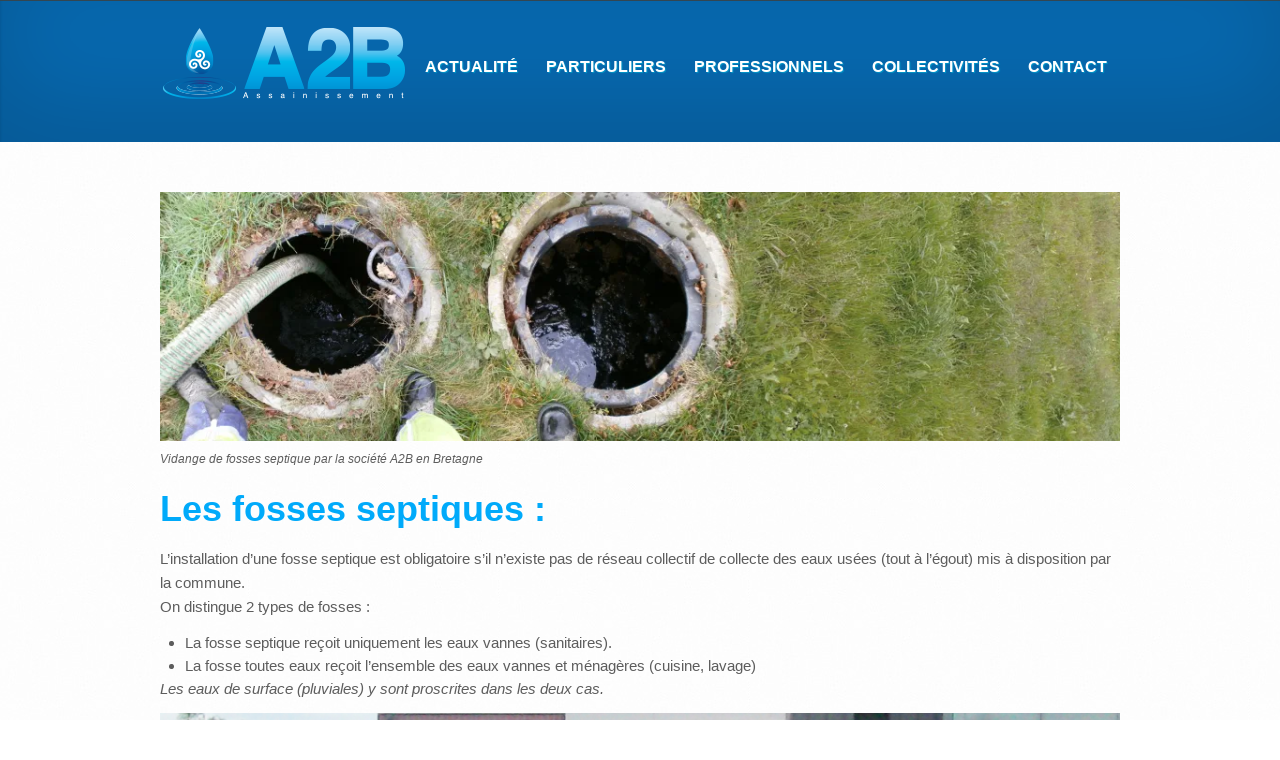

--- FILE ---
content_type: text/html; charset=UTF-8
request_url: https://www.a2b-assainissement.com/assainissement/vidange-fosse-septique/
body_size: 12487
content:
<!DOCTYPE html PUBLIC "-//W3C//DTD XHTML 1.0 Transitional//EN" "http://www.w3.org/TR/xhtml1/DTD/xhtml1-transitional.dtd">
<html lang="fr-FR" xmlns="http://www.w3.org/1999/xhtml">
<head profile="http://gmpg.org/xfn/11">
    
	<meta http-equiv="Content-Type" content="text/html; charset=UTF-8" />	
	<meta name="generator" content="WordPress 5.9.12" /> <!-- leave this for stats please -->
                <meta name="viewport" content="width=device-width, minimum-scale=1.0, maximum-scale=1.0" />
                
    <title>
        Vidange fosse septique | A2B Vidange de fosses septique, assainissement, inspection vidéo    </title>

	<link rel="alternate" type="application/rss+xml" title="RSS 2.0" href="https://www.a2b-assainissement.com/feed/" />
	<link rel="alternate" type="text/xml" title="RSS .92" href="https://www.a2b-assainissement.com/feed/rss/" />
	<link rel="alternate" type="application/atom+xml" title="Atom 0.3" href="https://www.a2b-assainissement.com/feed/atom/" />
	<link rel="pingback" href="https://www.a2b-assainissement.com/xmlrpc.php" />
        <link href='http://fonts.googleapis.com/css?family=Crete+Round' rel='stylesheet' type='text/css'>

        <!--[if IE 8]>
        <link href="https://www.a2b-assainissement.com/wp-content/themes/medicate/style/ie8-media.css" media="screen and (min-width: 250px;)" rel="stylesheet"/>
        <![endif]-->
<!--[if IE 9]>
<link rel="stylesheet" href="css/ie9.css" media="screen, projection" type="text/css" >
<![endif]-->


<!--[if lt IE 9]>
   <script>
      document.createElement('header');
      document.createElement('nav');
      document.createElement('section');
      document.createElement('article');
      document.createElement('aside');
      document.createElement('footer');
   </script>
<![endif]-->


                <link rel="shortcut icon" href="https://www.a2b-assainissement.com/wp-content/uploads/2013/08/favicon1.gif" />

        
    <script>
  (function(i,s,o,g,r,a,m){i['GoogleAnalyticsObject']=r;i[r]=i[r]||function(){
  (i[r].q=i[r].q||[]).push(arguments)},i[r].l=1*new Date();a=s.createElement(o),
  m=s.getElementsByTagName(o)[0];a.async=1;a.src=g;m.parentNode.insertBefore(a,m)
  })(window,document,'script','//www.google-analytics.com/analytics.js','ga');

  ga('create', 'UA-43521066-1', 'a2b-assainissement.com');
  ga('send', 'pageview');

</script>

<meta name='robots' content='max-image-preview:large' />
<!-- Jetpack Site Verification Tags -->
<meta name="google-site-verification" content="0vK7oXcZ8f5SPe7SUwnLSvkSqZ5JtIr4IZFfCw9mJeY" />
<link rel='dns-prefetch' href='//www.a2b-assainissement.com' />
<link rel='dns-prefetch' href='//maps.google.com' />
<link rel='dns-prefetch' href='//netdna.bootstrapcdn.com' />
<link rel='dns-prefetch' href='//s.w.org' />
<link rel="alternate" type="application/rss+xml" title="A2B Vidange de fosses septique, assainissement, inspection vidéo &raquo; Flux" href="https://www.a2b-assainissement.com/feed/" />
<link rel="alternate" type="application/rss+xml" title="A2B Vidange de fosses septique, assainissement, inspection vidéo &raquo; Flux des commentaires" href="https://www.a2b-assainissement.com/comments/feed/" />
<link rel="alternate" type="application/rss+xml" title="A2B Vidange de fosses septique, assainissement, inspection vidéo &raquo; Vidange fosse septique Flux des commentaires" href="https://www.a2b-assainissement.com/assainissement/vidange-fosse-septique/feed/" />
<script type="text/javascript">
window._wpemojiSettings = {"baseUrl":"https:\/\/s.w.org\/images\/core\/emoji\/13.1.0\/72x72\/","ext":".png","svgUrl":"https:\/\/s.w.org\/images\/core\/emoji\/13.1.0\/svg\/","svgExt":".svg","source":{"concatemoji":"https:\/\/www.a2b-assainissement.com\/wp-includes\/js\/wp-emoji-release.min.js?ver=5.9.12"}};
/*! This file is auto-generated */
!function(e,a,t){var n,r,o,i=a.createElement("canvas"),p=i.getContext&&i.getContext("2d");function s(e,t){var a=String.fromCharCode;p.clearRect(0,0,i.width,i.height),p.fillText(a.apply(this,e),0,0);e=i.toDataURL();return p.clearRect(0,0,i.width,i.height),p.fillText(a.apply(this,t),0,0),e===i.toDataURL()}function c(e){var t=a.createElement("script");t.src=e,t.defer=t.type="text/javascript",a.getElementsByTagName("head")[0].appendChild(t)}for(o=Array("flag","emoji"),t.supports={everything:!0,everythingExceptFlag:!0},r=0;r<o.length;r++)t.supports[o[r]]=function(e){if(!p||!p.fillText)return!1;switch(p.textBaseline="top",p.font="600 32px Arial",e){case"flag":return s([127987,65039,8205,9895,65039],[127987,65039,8203,9895,65039])?!1:!s([55356,56826,55356,56819],[55356,56826,8203,55356,56819])&&!s([55356,57332,56128,56423,56128,56418,56128,56421,56128,56430,56128,56423,56128,56447],[55356,57332,8203,56128,56423,8203,56128,56418,8203,56128,56421,8203,56128,56430,8203,56128,56423,8203,56128,56447]);case"emoji":return!s([10084,65039,8205,55357,56613],[10084,65039,8203,55357,56613])}return!1}(o[r]),t.supports.everything=t.supports.everything&&t.supports[o[r]],"flag"!==o[r]&&(t.supports.everythingExceptFlag=t.supports.everythingExceptFlag&&t.supports[o[r]]);t.supports.everythingExceptFlag=t.supports.everythingExceptFlag&&!t.supports.flag,t.DOMReady=!1,t.readyCallback=function(){t.DOMReady=!0},t.supports.everything||(n=function(){t.readyCallback()},a.addEventListener?(a.addEventListener("DOMContentLoaded",n,!1),e.addEventListener("load",n,!1)):(e.attachEvent("onload",n),a.attachEvent("onreadystatechange",function(){"complete"===a.readyState&&t.readyCallback()})),(n=t.source||{}).concatemoji?c(n.concatemoji):n.wpemoji&&n.twemoji&&(c(n.twemoji),c(n.wpemoji)))}(window,document,window._wpemojiSettings);
</script>
<style type="text/css">
img.wp-smiley,
img.emoji {
	display: inline !important;
	border: none !important;
	box-shadow: none !important;
	height: 1em !important;
	width: 1em !important;
	margin: 0 0.07em !important;
	vertical-align: -0.1em !important;
	background: none !important;
	padding: 0 !important;
}
</style>
	<link rel='stylesheet' id='tkss-style-css'  href='https://www.a2b-assainissement.com/wp-content/plugins/tk-social-share/css/style.css?ver=5.9.12' type='text/css' media='all' />
<link rel='stylesheet' id='tkss-cl-css-css'  href='https://www.a2b-assainissement.com/wp-content/plugins/tk-social-share/css/basic-icons.css?ver=5.9.12' type='text/css' media='all' />
<link rel='stylesheet' id='wp-block-library-css'  href='https://c0.wp.com/c/5.9.12/wp-includes/css/dist/block-library/style.min.css' type='text/css' media='all' />
<style id='wp-block-library-inline-css' type='text/css'>
.has-text-align-justify{text-align:justify;}
</style>
<style id='global-styles-inline-css' type='text/css'>
body{--wp--preset--color--black: #000000;--wp--preset--color--cyan-bluish-gray: #abb8c3;--wp--preset--color--white: #ffffff;--wp--preset--color--pale-pink: #f78da7;--wp--preset--color--vivid-red: #cf2e2e;--wp--preset--color--luminous-vivid-orange: #ff6900;--wp--preset--color--luminous-vivid-amber: #fcb900;--wp--preset--color--light-green-cyan: #7bdcb5;--wp--preset--color--vivid-green-cyan: #00d084;--wp--preset--color--pale-cyan-blue: #8ed1fc;--wp--preset--color--vivid-cyan-blue: #0693e3;--wp--preset--color--vivid-purple: #9b51e0;--wp--preset--gradient--vivid-cyan-blue-to-vivid-purple: linear-gradient(135deg,rgba(6,147,227,1) 0%,rgb(155,81,224) 100%);--wp--preset--gradient--light-green-cyan-to-vivid-green-cyan: linear-gradient(135deg,rgb(122,220,180) 0%,rgb(0,208,130) 100%);--wp--preset--gradient--luminous-vivid-amber-to-luminous-vivid-orange: linear-gradient(135deg,rgba(252,185,0,1) 0%,rgba(255,105,0,1) 100%);--wp--preset--gradient--luminous-vivid-orange-to-vivid-red: linear-gradient(135deg,rgba(255,105,0,1) 0%,rgb(207,46,46) 100%);--wp--preset--gradient--very-light-gray-to-cyan-bluish-gray: linear-gradient(135deg,rgb(238,238,238) 0%,rgb(169,184,195) 100%);--wp--preset--gradient--cool-to-warm-spectrum: linear-gradient(135deg,rgb(74,234,220) 0%,rgb(151,120,209) 20%,rgb(207,42,186) 40%,rgb(238,44,130) 60%,rgb(251,105,98) 80%,rgb(254,248,76) 100%);--wp--preset--gradient--blush-light-purple: linear-gradient(135deg,rgb(255,206,236) 0%,rgb(152,150,240) 100%);--wp--preset--gradient--blush-bordeaux: linear-gradient(135deg,rgb(254,205,165) 0%,rgb(254,45,45) 50%,rgb(107,0,62) 100%);--wp--preset--gradient--luminous-dusk: linear-gradient(135deg,rgb(255,203,112) 0%,rgb(199,81,192) 50%,rgb(65,88,208) 100%);--wp--preset--gradient--pale-ocean: linear-gradient(135deg,rgb(255,245,203) 0%,rgb(182,227,212) 50%,rgb(51,167,181) 100%);--wp--preset--gradient--electric-grass: linear-gradient(135deg,rgb(202,248,128) 0%,rgb(113,206,126) 100%);--wp--preset--gradient--midnight: linear-gradient(135deg,rgb(2,3,129) 0%,rgb(40,116,252) 100%);--wp--preset--duotone--dark-grayscale: url('#wp-duotone-dark-grayscale');--wp--preset--duotone--grayscale: url('#wp-duotone-grayscale');--wp--preset--duotone--purple-yellow: url('#wp-duotone-purple-yellow');--wp--preset--duotone--blue-red: url('#wp-duotone-blue-red');--wp--preset--duotone--midnight: url('#wp-duotone-midnight');--wp--preset--duotone--magenta-yellow: url('#wp-duotone-magenta-yellow');--wp--preset--duotone--purple-green: url('#wp-duotone-purple-green');--wp--preset--duotone--blue-orange: url('#wp-duotone-blue-orange');--wp--preset--font-size--small: 13px;--wp--preset--font-size--medium: 20px;--wp--preset--font-size--large: 36px;--wp--preset--font-size--x-large: 42px;}.has-black-color{color: var(--wp--preset--color--black) !important;}.has-cyan-bluish-gray-color{color: var(--wp--preset--color--cyan-bluish-gray) !important;}.has-white-color{color: var(--wp--preset--color--white) !important;}.has-pale-pink-color{color: var(--wp--preset--color--pale-pink) !important;}.has-vivid-red-color{color: var(--wp--preset--color--vivid-red) !important;}.has-luminous-vivid-orange-color{color: var(--wp--preset--color--luminous-vivid-orange) !important;}.has-luminous-vivid-amber-color{color: var(--wp--preset--color--luminous-vivid-amber) !important;}.has-light-green-cyan-color{color: var(--wp--preset--color--light-green-cyan) !important;}.has-vivid-green-cyan-color{color: var(--wp--preset--color--vivid-green-cyan) !important;}.has-pale-cyan-blue-color{color: var(--wp--preset--color--pale-cyan-blue) !important;}.has-vivid-cyan-blue-color{color: var(--wp--preset--color--vivid-cyan-blue) !important;}.has-vivid-purple-color{color: var(--wp--preset--color--vivid-purple) !important;}.has-black-background-color{background-color: var(--wp--preset--color--black) !important;}.has-cyan-bluish-gray-background-color{background-color: var(--wp--preset--color--cyan-bluish-gray) !important;}.has-white-background-color{background-color: var(--wp--preset--color--white) !important;}.has-pale-pink-background-color{background-color: var(--wp--preset--color--pale-pink) !important;}.has-vivid-red-background-color{background-color: var(--wp--preset--color--vivid-red) !important;}.has-luminous-vivid-orange-background-color{background-color: var(--wp--preset--color--luminous-vivid-orange) !important;}.has-luminous-vivid-amber-background-color{background-color: var(--wp--preset--color--luminous-vivid-amber) !important;}.has-light-green-cyan-background-color{background-color: var(--wp--preset--color--light-green-cyan) !important;}.has-vivid-green-cyan-background-color{background-color: var(--wp--preset--color--vivid-green-cyan) !important;}.has-pale-cyan-blue-background-color{background-color: var(--wp--preset--color--pale-cyan-blue) !important;}.has-vivid-cyan-blue-background-color{background-color: var(--wp--preset--color--vivid-cyan-blue) !important;}.has-vivid-purple-background-color{background-color: var(--wp--preset--color--vivid-purple) !important;}.has-black-border-color{border-color: var(--wp--preset--color--black) !important;}.has-cyan-bluish-gray-border-color{border-color: var(--wp--preset--color--cyan-bluish-gray) !important;}.has-white-border-color{border-color: var(--wp--preset--color--white) !important;}.has-pale-pink-border-color{border-color: var(--wp--preset--color--pale-pink) !important;}.has-vivid-red-border-color{border-color: var(--wp--preset--color--vivid-red) !important;}.has-luminous-vivid-orange-border-color{border-color: var(--wp--preset--color--luminous-vivid-orange) !important;}.has-luminous-vivid-amber-border-color{border-color: var(--wp--preset--color--luminous-vivid-amber) !important;}.has-light-green-cyan-border-color{border-color: var(--wp--preset--color--light-green-cyan) !important;}.has-vivid-green-cyan-border-color{border-color: var(--wp--preset--color--vivid-green-cyan) !important;}.has-pale-cyan-blue-border-color{border-color: var(--wp--preset--color--pale-cyan-blue) !important;}.has-vivid-cyan-blue-border-color{border-color: var(--wp--preset--color--vivid-cyan-blue) !important;}.has-vivid-purple-border-color{border-color: var(--wp--preset--color--vivid-purple) !important;}.has-vivid-cyan-blue-to-vivid-purple-gradient-background{background: var(--wp--preset--gradient--vivid-cyan-blue-to-vivid-purple) !important;}.has-light-green-cyan-to-vivid-green-cyan-gradient-background{background: var(--wp--preset--gradient--light-green-cyan-to-vivid-green-cyan) !important;}.has-luminous-vivid-amber-to-luminous-vivid-orange-gradient-background{background: var(--wp--preset--gradient--luminous-vivid-amber-to-luminous-vivid-orange) !important;}.has-luminous-vivid-orange-to-vivid-red-gradient-background{background: var(--wp--preset--gradient--luminous-vivid-orange-to-vivid-red) !important;}.has-very-light-gray-to-cyan-bluish-gray-gradient-background{background: var(--wp--preset--gradient--very-light-gray-to-cyan-bluish-gray) !important;}.has-cool-to-warm-spectrum-gradient-background{background: var(--wp--preset--gradient--cool-to-warm-spectrum) !important;}.has-blush-light-purple-gradient-background{background: var(--wp--preset--gradient--blush-light-purple) !important;}.has-blush-bordeaux-gradient-background{background: var(--wp--preset--gradient--blush-bordeaux) !important;}.has-luminous-dusk-gradient-background{background: var(--wp--preset--gradient--luminous-dusk) !important;}.has-pale-ocean-gradient-background{background: var(--wp--preset--gradient--pale-ocean) !important;}.has-electric-grass-gradient-background{background: var(--wp--preset--gradient--electric-grass) !important;}.has-midnight-gradient-background{background: var(--wp--preset--gradient--midnight) !important;}.has-small-font-size{font-size: var(--wp--preset--font-size--small) !important;}.has-medium-font-size{font-size: var(--wp--preset--font-size--medium) !important;}.has-large-font-size{font-size: var(--wp--preset--font-size--large) !important;}.has-x-large-font-size{font-size: var(--wp--preset--font-size--x-large) !important;}
</style>
<link rel='stylesheet' id='main_style-css'  href='https://www.a2b-assainissement.com/wp-content/themes/medicate_child/style.css?ver=5.9.12' type='text/css' media='all' />
<link rel='stylesheet' id='superfish-css'  href='https://www.a2b-assainissement.com/wp-content/themes/medicate/script/menu/superfish.css?ver=5.9.12' type='text/css' media='all' />
<link rel='stylesheet' id='pirobox-css'  href='https://www.a2b-assainissement.com/wp-content/themes/medicate/script//fancybox/source/jquery.fancybox.css?ver=5.9.12' type='text/css' media='all' />
<link rel='stylesheet' id='scrollbutton-css'  href='https://www.a2b-assainissement.com/wp-content/themes/medicate/script/scroll-button/scroll-button.css?ver=5.9.12' type='text/css' media='all' />
<link rel='stylesheet' id='fontawesome-css'  href='//netdna.bootstrapcdn.com/font-awesome/4.0.3/css/font-awesome.css?ver=5.9.12' type='text/css' media='all' />
<link rel='stylesheet' id='jetpack_css-css'  href='https://c0.wp.com/p/jetpack/8.7.4/css/jetpack.css' type='text/css' media='all' />
<script type='text/javascript' src='https://c0.wp.com/c/5.9.12/wp-includes/js/jquery/jquery.min.js' id='jquery-core-js'></script>
<script type='text/javascript' src='https://c0.wp.com/c/5.9.12/wp-includes/js/jquery/jquery-migrate.min.js' id='jquery-migrate-js'></script>
<script type='text/javascript' src='https://www.a2b-assainissement.com/wp-content/plugins/revslider/public/assets/js/rbtools.min.js?ver=6.6.20' async id='tp-tools-js'></script>
<script type='text/javascript' src='https://www.a2b-assainissement.com/wp-content/plugins/revslider/public/assets/js/rs6.min.js?ver=6.6.20' async id='revmin-js'></script>
<script type='text/javascript' src='//maps.google.com/maps/api/js?key=AIzaSyDPoAf-dMIoz93ToOz2T93lRSsLd5g2mPM&#038;ver=5.9.12' id='tk-google-maps-api-js'></script>
<script type='text/javascript' src='https://www.a2b-assainissement.com/wp-content/themes/medicate/script/menu/superfish.js?ver=5.9.12' id='superfish-js'></script>
<script type='text/javascript' id='my-commons-js-extra'>
/* <![CDATA[ */
var contact_variables = {"admin_url":"https:\/\/www.a2b-assainissement.com\/wp-admin\/admin-ajax.php","nonce":"9327133c3a","subject_error_message":"","name_error_message":"Please insert your name!","email_error_message":"Please insert your e-mail!","message_error_message":"Please insert your message!","all_fields_are_required":"All fields are required","mail_success_msg":"Message sent!","mail_error_msg":"Some error occured!","phone_error_msg":"Please insert your phone number!","date_error_msg":"Please insert your appointment date!","doctor_error_msg":"Please Choose the Doctor!","admin_bar_showing":""};
/* ]]> */
</script>
<script type='text/javascript' src='https://www.a2b-assainissement.com/wp-content/themes/medicate/script/common.js?ver=5.9.12' id='my-commons-js'></script>
<script type='text/javascript' src='https://www.a2b-assainissement.com/wp-content/themes/medicate/script/fancybox/source/jquery.fancybox.js?ver=5.9.12' id='fancybox-js'></script>
<script type='text/javascript' src='https://www.a2b-assainissement.com/wp-content/themes/medicate/script/easing/jquery.easing.1.3.js?ver=5.9.12' id='easing-js'></script>
<script type='text/javascript' src='https://www.a2b-assainissement.com/wp-content/themes/medicate/script/respond/respond.src.js?ver=5.9.12' id='respond-js'></script>
<script type='text/javascript' src='https://www.a2b-assainissement.com/wp-content/themes/medicate/script/scroll-button/scroll-button.js?ver=5.9.12' id='scrollbutton-js'></script>
<link rel="https://api.w.org/" href="https://www.a2b-assainissement.com/wp-json/" /><link rel="alternate" type="application/json" href="https://www.a2b-assainissement.com/wp-json/wp/v2/pages/63" /><link rel="EditURI" type="application/rsd+xml" title="RSD" href="https://www.a2b-assainissement.com/xmlrpc.php?rsd" />
<link rel="wlwmanifest" type="application/wlwmanifest+xml" href="https://www.a2b-assainissement.com/wp-includes/wlwmanifest.xml" /> 
<meta name="generator" content="WordPress 5.9.12" />
<link rel="canonical" href="https://www.a2b-assainissement.com/assainissement/vidange-fosse-septique/" />
<link rel='shortlink' href='https://wp.me/P5dhpI-11' />
<link rel="alternate" type="application/json+oembed" href="https://www.a2b-assainissement.com/wp-json/oembed/1.0/embed?url=https%3A%2F%2Fwww.a2b-assainissement.com%2Fassainissement%2Fvidange-fosse-septique%2F" />
<link rel="alternate" type="text/xml+oembed" href="https://www.a2b-assainissement.com/wp-json/oembed/1.0/embed?url=https%3A%2F%2Fwww.a2b-assainissement.com%2Fassainissement%2Fvidange-fosse-septique%2F&#038;format=xml" />

<link rel='dns-prefetch' href='//v0.wordpress.com'/>
<link rel='dns-prefetch' href='//i0.wp.com'/>
<link rel='dns-prefetch' href='//i1.wp.com'/>
<link rel='dns-prefetch' href='//i2.wp.com'/>
<link rel='dns-prefetch' href='//c0.wp.com'/>
<style type='text/css'>img#wpstats{display:none}</style><style type="text/css">.recentcomments a{display:inline !important;padding:0 !important;margin:0 !important;}</style>			<style type="text/css">
				/* If html does not have either class, do not show lazy loaded images. */
				html:not( .jetpack-lazy-images-js-enabled ):not( .js ) .jetpack-lazy-image {
					display: none;
				}
			</style>
			<script>
				document.documentElement.classList.add(
					'jetpack-lazy-images-js-enabled'
				);
			</script>
		<meta name="generator" content="Powered by Slider Revolution 6.6.20 - responsive, Mobile-Friendly Slider Plugin for WordPress with comfortable drag and drop interface." />

<!-- Jetpack Open Graph Tags -->
<meta property="og:type" content="article" />
<meta property="og:title" content="Vidange fosse septique" />
<meta property="og:url" content="https://www.a2b-assainissement.com/assainissement/vidange-fosse-septique/" />
<meta property="og:description" content="Vidange de fosses septique par la société A2B en Bretagne Les fosses septiques : L&rsquo;installation d&rsquo;une fosse septique est obligatoire s&rsquo;il n&rsquo;existe pas de réseau collectif de…" />
<meta property="article:published_time" content="2013-09-06T08:17:02+00:00" />
<meta property="article:modified_time" content="2020-07-21T13:22:53+00:00" />
<meta property="og:site_name" content="A2B Vidange de fosses septique, assainissement, inspection vidéo" />
<meta property="og:image" content="https://www.a2b-assainissement.com/wp-content/uploads/2020/07/Débouchage-immeuble-01-scaled.jpg" />
<meta property="og:image:width" content="2560" />
<meta property="og:image:height" content="1094" />
<meta property="og:image:alt" content="débouchage et nettoyage fosses septique immeubles" />
<meta property="og:locale" content="fr_FR" />
<meta name="twitter:text:title" content="Vidange fosse septique" />
<meta name="twitter:image" content="https://www.a2b-assainissement.com/wp-content/uploads/2013/09/Fosses.jpg?w=640" />
<meta name="twitter:image:alt" content="Vidange de fosse septique" />
<meta name="twitter:card" content="summary_large_image" />

<!-- End Jetpack Open Graph Tags -->

<style type="text/css">

    .gallery-hover-icon a:hover, .gallery-filter a:hover, .gallery-filter .active, .blog-player, .search-submit-button button, #back-top a:hover, .medical-service-title a:hover, .home-latest-news-image, .meat-our-team-title a:hover, .border-6, .border-header-down, .header, .home-call-action-buttom a {
        background-color:;
    }

    .bg-menu nav ul li .sub-menu a, .blog-single-title span a, .bg-menu nav ul li a:hover, .bg-menu nav ul .current-menu-item a {
        color:!important;
    }

    .bg-top-bar {
        background-color: ;
    }

    .service-title span a, .post-link-top a, .medical-service-content-one a, .home-latest-news-title a, .home-latest-news-title, .medical-service-title span, .meat-our-team-one-text a, .meat-our-team-title span, .shortcodes h6, .shortcodes h5, .shortcodes h4, .shortcodes h3, .shortcodes h2, .shortcodes h1, .home-call-action-title {
        color: ;
    }

    .footer-copyright {
        background-color: ;
    }

    .gallery-hover-icon a, .gallery-filter a, .jp-seek-bar div.jp-play-bar, .jp-volume-bar div.jp-volume-bar-value, .tk_sc_block_toggle .tk_icon-tk-plus, .tk_sc_block_toggle .tk_icon-tk-minus, #back-top a, .soc-icons .fa:hover, .meat-our-team-title a, .medical-service-title a {
        background-color: ;
    }

    .page-404 a:hover, .service-single-title a:hover, .gallery-back a:hover, .teams-single-follow-content .fa:hover, .teams-single-mail-content a:hover, .footer_box tfoot a:hover, .footer_box tbody a, .footer_box li a:hover, .sidebar_widget_holder #recentcomments a:hover, .sidebar_widget_holder tfoot a:hover, .sidebar_widget_holder tbody a, .sidebar_widget_holder ul li a:hover, .comment-start-title a:hover, .service-text a:hover, .service-title span a:hover, .gallery-hover-title span:hover, .post-quote span, .post-link-top a:hover, .blog-read-more a:hover, .shortcodes a, .ui-datepicker a:hover, .select-drop li:hover, .meat-our-team-one-text a:hover, .medical-service-content-one a:hover, .home-latest-news-title a:hover, .home-latest-news-category ul li a:hover {
        color:;
    }

    .sidebar_widget_holder .box-twitter-center a:hover, #sidebar .sidebar_widget_holder .sub-menu li a:hover, .footer_box .footer_box_holder .sub-menu li a:hover, .bg-menu nav ul li .sub-menu a:hover {
        color:!important;
    }
</style><script>function setREVStartSize(e){
			//window.requestAnimationFrame(function() {
				window.RSIW = window.RSIW===undefined ? window.innerWidth : window.RSIW;
				window.RSIH = window.RSIH===undefined ? window.innerHeight : window.RSIH;
				try {
					var pw = document.getElementById(e.c).parentNode.offsetWidth,
						newh;
					pw = pw===0 || isNaN(pw) || (e.l=="fullwidth" || e.layout=="fullwidth") ? window.RSIW : pw;
					e.tabw = e.tabw===undefined ? 0 : parseInt(e.tabw);
					e.thumbw = e.thumbw===undefined ? 0 : parseInt(e.thumbw);
					e.tabh = e.tabh===undefined ? 0 : parseInt(e.tabh);
					e.thumbh = e.thumbh===undefined ? 0 : parseInt(e.thumbh);
					e.tabhide = e.tabhide===undefined ? 0 : parseInt(e.tabhide);
					e.thumbhide = e.thumbhide===undefined ? 0 : parseInt(e.thumbhide);
					e.mh = e.mh===undefined || e.mh=="" || e.mh==="auto" ? 0 : parseInt(e.mh,0);
					if(e.layout==="fullscreen" || e.l==="fullscreen")
						newh = Math.max(e.mh,window.RSIH);
					else{
						e.gw = Array.isArray(e.gw) ? e.gw : [e.gw];
						for (var i in e.rl) if (e.gw[i]===undefined || e.gw[i]===0) e.gw[i] = e.gw[i-1];
						e.gh = e.el===undefined || e.el==="" || (Array.isArray(e.el) && e.el.length==0)? e.gh : e.el;
						e.gh = Array.isArray(e.gh) ? e.gh : [e.gh];
						for (var i in e.rl) if (e.gh[i]===undefined || e.gh[i]===0) e.gh[i] = e.gh[i-1];
											
						var nl = new Array(e.rl.length),
							ix = 0,
							sl;
						e.tabw = e.tabhide>=pw ? 0 : e.tabw;
						e.thumbw = e.thumbhide>=pw ? 0 : e.thumbw;
						e.tabh = e.tabhide>=pw ? 0 : e.tabh;
						e.thumbh = e.thumbhide>=pw ? 0 : e.thumbh;
						for (var i in e.rl) nl[i] = e.rl[i]<window.RSIW ? 0 : e.rl[i];
						sl = nl[0];
						for (var i in nl) if (sl>nl[i] && nl[i]>0) { sl = nl[i]; ix=i;}
						var m = pw>(e.gw[ix]+e.tabw+e.thumbw) ? 1 : (pw-(e.tabw+e.thumbw)) / (e.gw[ix]);
						newh =  (e.gh[ix] * m) + (e.tabh + e.thumbh);
					}
					var el = document.getElementById(e.c);
					if (el!==null && el) el.style.height = newh+"px";
					el = document.getElementById(e.c+"_wrapper");
					if (el!==null && el) {
						el.style.height = newh+"px";
						el.style.display = "block";
					}
				} catch(e){
					console.log("Failure at Presize of Slider:" + e)
				}
			//});
		  };</script>
			<style type="text/css" id="wp-custom-css">
				.wp-block-image figcaption {
    margin-top: .5em;
    margin-bottom:1em;
			font-size:12px;
	font-style:italic;
}			</style>
		</head>

<body class="page-template page-template-_full_width page-template-_full_width-php page page-id-63 page-child parent-pageid-2">
<div id="fb-root"></div>
<script>(function(d, s, id) {
  var js, fjs = d.getElementsByTagName(s)[0];
  if (d.getElementById(id)) return;
  js = d.createElement(s); js.id = id;
  js.src = "//connect.facebook.net/en_US/all.js#xfbml=1&appId=113020565471594";
  fjs.parentNode.insertBefore(js, fjs);
}(document, 'script', 'facebook-jssdk'));</script>


<div id="container">


    <!-- HEADER -->
    <div class="header left">
        <div class="wrapper">


            <!--LOGO-->
            <div class="logo left">
                                 <a href="https://www.a2b-assainissement.com"><img src="https://www.a2b-assainissement.com/wp-content/uploads/2013/10/logoA2B.png" alt='A2B Vidange de fosses septique, assainissement, inspection vidéo' title="A2B Vidange de fosses septique, assainissement, inspection vidéo"/></a>
            </div><!--/logo-->


            <!--MENU-->
            <div class="bg-menu right">
                <div class="button-menu left"><a href="#"></a></div><!--/button-menu-->
                <nav class="active-nav">
                    <div class="menu-particuliers-professionnels-collectivites-container"><ul id="menu-particuliers-professionnels-collectivites" class="sf-menu"><li id="menu-item-1025" class="menu-item menu-item-type-post_type menu-item-object-page menu-item-1025"><a href="https://www.a2b-assainissement.com/actualite/">Actualité</a></li>
<li id="menu-item-616" class="menu-item menu-item-type-post_type menu-item-object-page current-menu-ancestor current-menu-parent current_page_parent current_page_ancestor menu-item-has-children menu-item-616"><a href="https://www.a2b-assainissement.com/particuliers/">Particuliers</a>
<ul class="sub-menu">
	<li id="menu-item-626" class="menu-item menu-item-type-post_type menu-item-object-page current-menu-item page_item page-item-63 current_page_item menu-item-626"><a href="https://www.a2b-assainissement.com/assainissement/vidange-fosse-septique/" aria-current="page">Vidange fosse septique</a></li>
	<li id="menu-item-627" class="menu-item menu-item-type-post_type menu-item-object-page menu-item-627"><a href="https://www.a2b-assainissement.com/assainissement/debouchage/">Débouchage</a></li>
	<li id="menu-item-628" class="menu-item menu-item-type-post_type menu-item-object-page menu-item-628"><a href="https://www.a2b-assainissement.com/assainissement/curage/">Curage</a></li>
	<li id="menu-item-630" class="menu-item menu-item-type-post_type menu-item-object-page menu-item-630"><a href="https://www.a2b-assainissement.com/assainissement/entretien-de-reseaux/">Entretien de réseaux</a></li>
	<li id="menu-item-629" class="menu-item menu-item-type-post_type menu-item-object-page menu-item-629"><a href="https://www.a2b-assainissement.com/diagnostic-reseau/">Diagnostic réseau</a></li>
	<li id="menu-item-625" class="menu-item menu-item-type-post_type menu-item-object-page menu-item-625"><a href="https://www.a2b-assainissement.com/pompage-et-degazage-de-cuves-a-fioul/">Pompage et dégazage de cuves à fioul</a></li>
	<li id="menu-item-633" class="menu-item menu-item-type-post_type menu-item-object-page menu-item-633"><a href="https://www.a2b-assainissement.com/travaux-de-terrassement-remise-aux-normes/">Travaux de terrassement / remise aux normes</a></li>
	<li id="menu-item-636" class="menu-item menu-item-type-post_type menu-item-object-page menu-item-636"><a href="https://www.a2b-assainissement.com/assainissement/filtres-plantes/">Filtres plantés</a></li>
</ul>
</li>
<li id="menu-item-615" class="menu-item menu-item-type-post_type menu-item-object-page current-menu-ancestor current-menu-parent current_page_parent current_page_ancestor menu-item-has-children menu-item-615"><a href="https://www.a2b-assainissement.com/professionnels/">Professionnels</a>
<ul class="sub-menu">
	<li id="menu-item-637" class="menu-item menu-item-type-post_type menu-item-object-page menu-item-637"><a href="https://www.a2b-assainissement.com/assainissement/curage/">Curage</a></li>
	<li id="menu-item-640" class="menu-item menu-item-type-post_type menu-item-object-page menu-item-640"><a href="https://www.a2b-assainissement.com/assainissement/hydrocurage/">Hydrocurage</a></li>
	<li id="menu-item-638" class="menu-item menu-item-type-post_type menu-item-object-page menu-item-638"><a href="https://www.a2b-assainissement.com/diagnostic-reseau/">Diagnostic réseau</a></li>
	<li id="menu-item-639" class="menu-item menu-item-type-post_type menu-item-object-page current-menu-item page_item page-item-63 current_page_item menu-item-639"><a href="https://www.a2b-assainissement.com/assainissement/vidange-fosse-septique/" aria-current="page">Vidange fosse septique</a></li>
	<li id="menu-item-664" class="menu-item menu-item-type-post_type menu-item-object-page menu-item-664"><a href="https://www.a2b-assainissement.com/pompage-de-produits-hydrocarbures/">Pompage de produits hydrocarburés</a></li>
	<li id="menu-item-641" class="menu-item menu-item-type-post_type menu-item-object-page menu-item-641"><a href="https://www.a2b-assainissement.com/assainissement/debouchage/">Débouchage</a></li>
	<li id="menu-item-1023" class="menu-item menu-item-type-post_type menu-item-object-page menu-item-1023"><a href="https://www.a2b-assainissement.com/professionnels/intervention-en-milieux-confines-ari/">Intervention en milieux confinés – ARI</a></li>
	<li id="menu-item-644" class="menu-item menu-item-type-post_type menu-item-object-page menu-item-644"><a href="https://www.a2b-assainissement.com/travaux-petroliers/">Travaux pétroliers</a></li>
	<li id="menu-item-652" class="menu-item menu-item-type-post_type menu-item-object-page menu-item-652"><a href="https://www.a2b-assainissement.com/separation-hydrocarbure/">Séparation des hydrocarbures</a></li>
	<li id="menu-item-663" class="menu-item menu-item-type-post_type menu-item-object-page menu-item-663"><a href="https://www.a2b-assainissement.com/vidange-bac-a-graisse/">Vidange bac à graisse</a></li>
	<li id="menu-item-662" class="menu-item menu-item-type-post_type menu-item-object-page menu-item-662"><a href="https://www.a2b-assainissement.com/entretien-centre-de-methanisation/">Entretien centre de méthanisation</a></li>
</ul>
</li>
<li id="menu-item-614" class="menu-item menu-item-type-post_type menu-item-object-page menu-item-has-children menu-item-614"><a href="https://www.a2b-assainissement.com/collectivites/">Collectivités</a>
<ul class="sub-menu">
	<li id="menu-item-665" class="menu-item menu-item-type-post_type menu-item-object-page menu-item-665"><a href="https://www.a2b-assainissement.com/assainissement/curage/">Curage</a></li>
	<li id="menu-item-666" class="menu-item menu-item-type-post_type menu-item-object-page menu-item-666"><a href="https://www.a2b-assainissement.com/assainissement/hydrocurage/">Hydrocurage</a></li>
	<li id="menu-item-667" class="menu-item menu-item-type-post_type menu-item-object-page menu-item-667"><a href="https://www.a2b-assainissement.com/assainissement/debouchage/">Débouchage</a></li>
	<li id="menu-item-668" class="menu-item menu-item-type-post_type menu-item-object-page menu-item-668"><a href="https://www.a2b-assainissement.com/diagnostic-reseau/">Diagnostic réseau</a></li>
	<li id="menu-item-669" class="menu-item menu-item-type-post_type menu-item-object-page menu-item-669"><a href="https://www.a2b-assainissement.com/vidange-bac-a-graisse/">Vidange bac à graisse</a></li>
	<li id="menu-item-672" class="menu-item menu-item-type-post_type menu-item-object-page menu-item-672"><a href="https://www.a2b-assainissement.com/entretien-de-postes-de-relevage/">Entretien de postes de relevage</a></li>
	<li id="menu-item-675" class="menu-item menu-item-type-post_type menu-item-object-page menu-item-675"><a href="https://www.a2b-assainissement.com/contrat-annuel-dentretien-et-de-maintenance/">Contrat annuel d&rsquo;entretien et de maintenance</a></li>
</ul>
</li>
<li id="menu-item-691" class="menu-item menu-item-type-post_type menu-item-object-page menu-item-has-children menu-item-691"><a href="https://www.a2b-assainissement.com/contact/">Contact</a>
<ul class="sub-menu">
	<li id="menu-item-692" class="menu-item menu-item-type-post_type menu-item-object-page menu-item-692"><a href="https://www.a2b-assainissement.com/contact/assainissement-22/">Assainissement 22</a></li>
	<li id="menu-item-693" class="menu-item menu-item-type-post_type menu-item-object-page menu-item-693"><a href="https://www.a2b-assainissement.com/contact/zone-d-intervention/">Zone d&rsquo;intervention</a></li>
</ul>
</li>
</ul></div>                        </ul>
                </nav>
            </div><!--/bg-menu-->


        </div><!--/wrapper-->
    </div><!--/header-->

    <div class="border-header-down theposition left"></div><!--/border-header-down-->
    <!-- CONTENT -->
    <div class="content left">
        <div class="wrapper">

            <div class="shortcodes left">
                
<figure class="wp-block-image size-large"><img src="https://i0.wp.com/www.a2b-assainissement.com/wp-content/uploads/2013/09/Fosses.jpg?resize=1024%2C266&#038;ssl=1" alt="Vidange de fosse septique" class="wp-image-101 jetpack-lazy-image" data-recalc-dims="1" data-lazy-srcset="https://i0.wp.com/www.a2b-assainissement.com/wp-content/uploads/2013/09/Fosses.jpg?resize=1024%2C266&amp;ssl=1 1024w, https://i0.wp.com/www.a2b-assainissement.com/wp-content/uploads/2013/09/Fosses.jpg?resize=300%2C78&amp;ssl=1 300w, https://i0.wp.com/www.a2b-assainissement.com/wp-content/uploads/2013/09/Fosses.jpg?w=1920&amp;ssl=1 1920w" data-lazy-sizes="(max-width: 1000px) 100vw, 1000px" data-lazy-src="https://i0.wp.com/www.a2b-assainissement.com/wp-content/uploads/2013/09/Fosses.jpg?resize=1024%2C266&amp;is-pending-load=1#038;ssl=1" srcset="[data-uri]"><noscript><img src="https://i0.wp.com/www.a2b-assainissement.com/wp-content/uploads/2013/09/Fosses.jpg?resize=1024%2C266&#038;ssl=1" alt="Vidange de fosse septique" class="wp-image-101" srcset="https://i0.wp.com/www.a2b-assainissement.com/wp-content/uploads/2013/09/Fosses.jpg?resize=1024%2C266&amp;ssl=1 1024w, https://i0.wp.com/www.a2b-assainissement.com/wp-content/uploads/2013/09/Fosses.jpg?resize=300%2C78&amp;ssl=1 300w, https://i0.wp.com/www.a2b-assainissement.com/wp-content/uploads/2013/09/Fosses.jpg?w=1920&amp;ssl=1 1920w" sizes="(max-width: 1000px) 100vw, 1000px" data-recalc-dims="1" /></noscript><figcaption>Vidange de fosses septique par la société A2B en Bretagne</figcaption></figure>



<h2><strong>Les fosses septiques :</strong></h2>



<div class="wp-container-1 wp-block-group"><div class="wp-block-group__inner-container">
<p>L&rsquo;installation d&rsquo;une fosse septique est obligatoire s&rsquo;il n&rsquo;existe pas de réseau collectif de collecte des eaux usées (tout à l&rsquo;égout) mis à disposition par la commune.<br>On distingue 2 types de fosses :<br></p>



<ul><li>La fosse septique reçoit uniquement les eaux vannes (sanitaires).</li><li>La fosse toutes eaux reçoit l&rsquo;ensemble des eaux vannes et ménagères (cuisine, lavage)</li></ul>



<p><em>Les eaux de surface (pluviales) y sont proscrites dans les deux cas.</em></p>



<figure class="wp-block-image size-large"><img loading="lazy" src="https://i1.wp.com/www.a2b-assainissement.com/wp-content/uploads/2020/07/Débouchage-immeuble-01.jpg?resize=1024%2C438&#038;ssl=1" alt="débouchage et nettoyage fosses septique immeubles" class="wp-image-861 jetpack-lazy-image" data-recalc-dims="1" data-lazy-srcset="https://i2.wp.com/www.a2b-assainissement.com/wp-content/uploads/2020/07/Débouchage-immeuble-01-scaled.jpg?resize=1024%2C438&amp;ssl=1 1024w, https://i2.wp.com/www.a2b-assainissement.com/wp-content/uploads/2020/07/Débouchage-immeuble-01-scaled.jpg?resize=300%2C128&amp;ssl=1 300w, https://i2.wp.com/www.a2b-assainissement.com/wp-content/uploads/2020/07/Débouchage-immeuble-01-scaled.jpg?resize=768%2C328&amp;ssl=1 768w, https://i2.wp.com/www.a2b-assainissement.com/wp-content/uploads/2020/07/Débouchage-immeuble-01-scaled.jpg?resize=1536%2C656&amp;ssl=1 1536w, https://i2.wp.com/www.a2b-assainissement.com/wp-content/uploads/2020/07/Débouchage-immeuble-01-scaled.jpg?resize=2048%2C875&amp;ssl=1 2048w" data-lazy-sizes="(max-width: 1000px) 100vw, 1000px" data-lazy-src="https://i1.wp.com/www.a2b-assainissement.com/wp-content/uploads/2020/07/Débouchage-immeuble-01.jpg?resize=1024%2C438&amp;is-pending-load=1#038;ssl=1" srcset="[data-uri]"><noscript><img loading="lazy" src="https://i1.wp.com/www.a2b-assainissement.com/wp-content/uploads/2020/07/Débouchage-immeuble-01.jpg?resize=1024%2C438&#038;ssl=1" alt="débouchage et nettoyage fosses septique immeubles" class="wp-image-861" srcset="https://i2.wp.com/www.a2b-assainissement.com/wp-content/uploads/2020/07/Débouchage-immeuble-01-scaled.jpg?resize=1024%2C438&amp;ssl=1 1024w, https://i2.wp.com/www.a2b-assainissement.com/wp-content/uploads/2020/07/Débouchage-immeuble-01-scaled.jpg?resize=300%2C128&amp;ssl=1 300w, https://i2.wp.com/www.a2b-assainissement.com/wp-content/uploads/2020/07/Débouchage-immeuble-01-scaled.jpg?resize=768%2C328&amp;ssl=1 768w, https://i2.wp.com/www.a2b-assainissement.com/wp-content/uploads/2020/07/Débouchage-immeuble-01-scaled.jpg?resize=1536%2C656&amp;ssl=1 1536w, https://i2.wp.com/www.a2b-assainissement.com/wp-content/uploads/2020/07/Débouchage-immeuble-01-scaled.jpg?resize=2048%2C875&amp;ssl=1 2048w" sizes="(max-width: 1000px) 100vw, 1000px" data-recalc-dims="1" /></noscript><figcaption>Intervention des équipes d&rsquo;A2b pour le débouchage d&rsquo;une fosse septique collective.</figcaption></figure>
</div></div>



<h1><strong>Vidange et entretien :</strong></h1>



<p>La vidange de fosse septique est obligatoire et nécessaire pour éviter tout engorgement des tuyaux (d&rsquo;entrée et sortie de fosse) et des drains (épandage / élément épurateur).</p>



<p>Les vidanges doivent se faire par un professionnel :</p>



<ul><li>pour les fosses septiques : tous les 4 ans</li><li>pour les fosses toutes eaux : tous les 2 à 3 ans</li></ul>



<p>Il ne faut surtout pas effectuer une vidange totale des boues. En effet, garder (ou réinjecter) une partie des boues contenant les bactéries nécessaires à la digestion est indiqué dans le premier compartiment (environ 20 %). Le second compartiment peut être vidangé intégralement. La remise en service de la fosse, après la vidange, nécessite le remplissage de celle-ci par de l&rsquo;eau.</p>



<p>Il faudrait effectuer des contrôles périodiques en vérifiant l&rsquo;épaisseur des dépôts au fond de la fosse. Si ce dépôt occupe environ deux tiers de la profondeur totale entre le niveau du liquide et le fond, il faut penser à la vidange. L&rsquo;ennui avec les fosses septiques, est qu&rsquo;elles peuvent continuer à fonctionner lorsqu&rsquo;elles sont presque pleines. Le liquide se fraie alors un passage à travers le dépôt au lieu de séjourner dans la fosse.</p>



<p>Il est important de connaître l&#8217;emplacement des couvercles de votre fosse septique (couvercle apparent de préférence). Si vous ignorez l&#8217;emplacement de votre installation, elle peut être mise au jour grâce à la recherche par radiodétection (voir onglet sur la radiodétection).</p>



<p>Si des produits chimiques, surplus de savons ou détergents utilisés à votre domicile se retrouvent dans la fosse septique, l&rsquo;action bactérienne sera considérablement ralentie, voire anéantie. A ce moment-là, il faudra faire appel à la société A2B assainissement pour vidanger les deux compartiments, et la réensemencer .</p>



<p>Vous êtes : un particulier, une entreprise, ou une collectivité, votre réseau est bouché, les équipes d&rsquo;A2B Assainissement sont prêtes pour intervenir dans les plus brefs délais.<a href="http://www.a2b-assainissement.com/contact/">Cliquez-ici pour nous contacter.</a></p>



<p><a href="http://www.a2b-assainissement.com/contact/zone-dintervention/">Notre zone d&rsquo;intervention</a> comprend les 22 Cotes d&rsquo;Armor, 35 l&rsquo;Ille-et-Vilaine, 56 et le Morbihan.</p>

            </div><!-- /shortcodes-right -->

        </div><!--/wrapper-content-->
    </div><!--/content-->



    <div class="footer-copyright left">
        <div class="wrapper">
            <div class="footer-logo left">
                <a href="https://www.a2b-assainissement.com">
                    <img src="https://www.a2b-assainissement.com/wp-content/uploads/2013/08/footer-logo-A2B1.png" alt='A2B Vidange de fosses septique, assainissement, inspection vidéo' title="A2B Vidange de fosses septique, assainissement, inspection vidéo"/>
                </a>
            </div><!--/footer-logo-->
            <div class="footer-copyright-text left">Droits de reproduction et de diffusion réservés - A2B Assainissement © 2020</div><!--/footer-copyright-text-->
            <div class="scroll-top"><p id="back-top"><a href="#top">To the Top<span></span></a></p></div><!--/scroll-top-->
        </div><!--/wrapper-->
    </div><!--/footer-copyright-->

</div><!--/container-->


		<script>
			window.RS_MODULES = window.RS_MODULES || {};
			window.RS_MODULES.modules = window.RS_MODULES.modules || {};
			window.RS_MODULES.waiting = window.RS_MODULES.waiting || [];
			window.RS_MODULES.defered = false;
			window.RS_MODULES.moduleWaiting = window.RS_MODULES.moduleWaiting || {};
			window.RS_MODULES.type = 'compiled';
		</script>
		<style>.wp-container-1 .alignleft { float: left; margin-right: 2em; }.wp-container-1 .alignright { float: right; margin-left: 2em; }</style>
<link rel='stylesheet' id='rs-plugin-settings-css'  href='https://www.a2b-assainissement.com/wp-content/plugins/revslider/public/assets/css/rs6.css?ver=6.6.20' type='text/css' media='all' />
<style id='rs-plugin-settings-inline-css' type='text/css'>
#rs-demo-id {}
</style>
<script type='text/javascript' src='https://c0.wp.com/p/jetpack/8.7.4/_inc/build/photon/photon.min.js' id='jetpack-photon-js'></script>
<script type='text/javascript' id='tk-contact-form-js-extra'>
/* <![CDATA[ */
var js_contact_vars = {"admin_url":"https:\/\/www.a2b-assainissement.com\/wp-admin\/admin-ajax.php","nonce":"9327133c3a","message_info":"Message Sent!","message_sending":"Sending..."};
/* ]]> */
</script>
<script type='text/javascript' src='https://www.a2b-assainissement.com/wp-content/plugins/tk-contact-form/js/script.js?ver=5.9.12' id='tk-contact-form-js'></script>
<script type='text/javascript' src='https://c0.wp.com/c/5.9.12/wp-includes/js/jquery/ui/core.min.js' id='jquery-ui-core-js'></script>
<script type='text/javascript' src='https://c0.wp.com/c/5.9.12/wp-includes/js/jquery/ui/datepicker.min.js' id='jquery-ui-datepicker-js'></script>
<script type='text/javascript' id='jquery-ui-datepicker-js-after'>
jQuery(function(jQuery){jQuery.datepicker.setDefaults({"closeText":"Fermer","currentText":"Aujourd\u2019hui","monthNames":["janvier","f\u00e9vrier","mars","avril","mai","juin","juillet","ao\u00fbt","septembre","octobre","novembre","d\u00e9cembre"],"monthNamesShort":["Jan","F\u00e9v","Mar","Avr","Mai","Juin","Juil","Ao\u00fbt","Sep","Oct","Nov","D\u00e9c"],"nextText":"Suivant","prevText":"Pr\u00e9c\u00e9dent","dayNames":["dimanche","lundi","mardi","mercredi","jeudi","vendredi","samedi"],"dayNamesShort":["dim","lun","mar","mer","jeu","ven","sam"],"dayNamesMin":["D","L","M","M","J","V","S"],"dateFormat":"d MM yy","firstDay":1,"isRTL":false});});
</script>
<script type='text/javascript' src='https://c0.wp.com/c/5.9.12/wp-includes/js/comment-reply.min.js' id='comment-reply-js'></script>
<script type='text/javascript' src='https://c0.wp.com/p/jetpack/8.7.4/_inc/build/lazy-images/js/lazy-images.min.js' id='jetpack-lazy-images-js'></script>
<script type='text/javascript' src='https://stats.wp.com/e-202605.js' async='async' defer='defer'></script>
<script type='text/javascript'>
	_stq = window._stq || [];
	_stq.push([ 'view', {v:'ext',j:'1:8.7.4',blog:'77046886',post:'63',tz:'1',srv:'www.a2b-assainissement.com'} ]);
	_stq.push([ 'clickTrackerInit', '77046886', '63' ]);
</script>

</body>
</html>

--- FILE ---
content_type: text/css
request_url: https://www.a2b-assainissement.com/wp-content/themes/medicate_child/style.css?ver=5.9.12
body_size: 36275
content:
/*
Theme Name: Medicate Child
Description: Thème enfant pour Medicate pour A2B
Author: Grrr | Agence créative
Template: medicate
*/

@import url("../medicate/style.css");
/*-- Call To Action --*/
.home-call-action {
    width: 92%;
    background: #fff;
    padding: 30px 40px;
    border: 1px solid #c7dce4;
    -webkit-border-radius: 2px;
    -moz-border-radius: 2px;
    -o-border-radius: 2px;
    -ms-border-radius: 2px;
    -khtml-border-radius: 2px;
    border-radius: 2px;
    -moz-box-shadow: 0 0 3px 0px rgba(0, 0, 0, 0.18);
    -webkit-box-shadow: 0 0 3px 0px rgba(0, 0, 0, 0.18);
    box-shadow: 0 0 3px 0px rgba(0, 0, 0, 0.18);
    position: relative;
    z-index: 300;
    margin: 50px 0 60px;
    display: table;
}

.home-call-action-text {
    width: 550px;
    padding: 17px 0;
    display: table-cell;
    vertical-align: middle;
}

.home-call-action-buttom {
    display: table-cell;
    vertical-align: middle;
    float: none;
}

.fullwidth {
    width: 100%;
}

.home-call-action-title {
    float: left;
    width: 100%;
    display: inline-block;
    color: #434343;
    font-size: 28px;
    font-family:"Helvetica Neue", Helvetica, Arial, sans-serif;
    line-height: 34px;
}

.home-call-action-title span {
    width: auto;
    color: #e85c2c;
    font-family:"HelveticaNeue-Light", "Helvetica Neue Light", "Helvetica Neue", Helvetica, Arial, sans-serif;
    font-weight: normal;
}

.home-call-action-buttom a  {
    float: right;
    width: auto;
}

.call-action-left {
    width: 3px;
    height: 50px;
    background:url("style/img/call-action-left.png") no-repeat right top;
    transition: background-image 230ms linear
}

.call-action-center {
    height: 33px;
    background:url("style/img/call-action-center.png") repeat-x left top;
    color: #ffffff;
    font-size: 14px;
    font-family:"Helvetica Neue", Helvetica, Arial, sans-serif;
    font-weight: bold;
    text-align: center;
    text-transform: uppercase;
    padding: 17px 35px 0;
    transition: background-image 230ms linear;
}

.call-action-right {
    width: 3px;
    height: 50px;
    background:url("style/img/call-action-right.png") no-repeat left top;
    transition: background-image 230ms linear;
}

.home-call-action-buttom a:hover div { background-position: bottom; }

.home-call-action-buttom a {
    color: #fff;
    font-size: 14px;
    font-family: "Helvetica Neue",Helvetica,Arial,sans-serif;
    font-weight: bold;
    padding: 17px 40px;
    margin: 10px 0;
    background: #E85C2C;
    -webkit-border-radius: 2px;
    -moz-border-radius: 2px;
    -o-border-radius: 2px;
    -ms-border-radius: 2px;
    -khtml-border-radius: 2px;
    border-radius: 2px;
}

.home-call-action-buttom a:hover {
    -webkit-box-shadow: inset 0px 82px 300px 0px rgba(0,0,0,0.15);
    -moz-box-shadow: inset 0px 82px 300px 0px rgba(0,0,0,0.15);
    box-shadow: inset 0px 82px 300px 0px rgba(0,0,0,0.15);
}


.shortcodes p{
    width: auto;
    display:inline-block;
}

/*-- border down --*/
.border-header-down {
    width: 100%;
    border-bottom: 0px solid #364e5c;
    border-top: 0px solid #45565f;
}

/* Fix du header, menu compris ///////////
*/
.header {
    background: url("style/img/bg-header.jpg") repeat scroll left top transparent;
    border-bottom: 0px solid rgb(0, 170, 250);
    border-top: 1px solid rgb(51, 70, 81);
    box-shadow: 0px -40px 100px rgba(0, 0, 0, 0.15) inset, 3px 0px 3px -3px rgba(0, 0, 0, 0.15) inset, -3px 0px 3px -3px rgba(0, 0, 0, 0.15);
}

.border-6 {
    background: url("style/img/border-6.jpg") repeat-x scroll left top transparent;
}

.border-top-pages-home {
    display: none;
}

.logo img, .logo a {
    margin-top: -10px;
}

.bg-menu nav ul {
    margin-top: 10px;
}

.bg-menu nav ul li a:link, .bg-menu nav ul li a:visited {
    font-size: 16px;
    font-family: "Helvetica",Helvetica Neue,Arial,sans-serif;
    font-weight: bold;
	text-transform: uppercase;
    text-shadow: 1px 1px 1px rgb(0, 150, 200);
}

.bg-menu nav ul li a:hover, .bg-menu nav ul .current-menu-item a {
    color: rgb(0, 150, 200) !important;
    background: none repeat scroll 0% 0% rgb(222, 233, 239);
    border: 1px solid rgb(0, 150, 200) !important;
    text-shadow: 0px 0px 0px transparent !important;
}

.button-menu a {
background: url("style/img/button-menu.png") no-repeat scroll center top rgb(255, 255, 255);
margin-top: -6px;
}

/*----------//// TOP BAR \\\\-------------*/
.bg-top-bar {
    width: 100%;
    background: #3C3C3B url("style/img/top-opacity.png") repeat left top;
    border-bottom: 1px solid #93a5ad;
    padding: 9px 0;
}

/* Fix du bouton en page d'accueil ///////////
*/

.home-call-action-title {
    color: rgb(238, 119, 30);
    font-size: 1.8em;
}

.call-action-center {
    background: url("style/img/call-action-center.png") repeat-x scroll left top transparent;
}
.call-action-left {
    background: url("style/img/call-action-left.png") no-repeat scroll right top transparent;
}
.call-action-right {
    background: url("style/img/call-action-right.png") no-repeat scroll right top transparent;
}

/* colonne ///////////

.one-third{

    display: inline-block;
    padding: 0 0 1% 1% !important;
    margin: 0 1% 0px 0;
    width: 29%;
    vertical-align: top;
	background-color:#EE771E;
    color: #ffffff;
    font-size: 14px;
}
.one-thirdmiddle{

    display: inline-block;
    padding: 0 0 1% 1% !important;
    margin: 0 1% 0px 0;
    width: 29%;
    vertical-align: top;
	background-color:#000000;
    color: #ffffff;
    font-size: 14px;
}
.one-third li{
    padding-left: 3%!important;
    width: 50%!important;
}
*/
/* Fix des titres ///////////
*/

/*-- FOOTER COPYRIGHT --*/
.footer-copyright {
    width: 100%;
    padding: 23px 0 25px;
    background-color: #ee771e;
    border-top: 1px solid #d35c0b;
}

.footer-logo {
    width: 135px;
    height: 18px;
    margin: 5px 0 0 0
}

.footer-logo a,
.footer-logo img {
    float: left;
    width: 100%;
}

.footer-copyright-text {
    float: left;
    width: auto;
    display: inline-block;
    color: #fff;
    font-size: 12px;
    font-family: "Helvetica Neue Light", "Helvetica Neue", Helvetica, Arial, sans-serif;
    line-height: 17px;
    margin: 5px 0 0 40px;
}

.footer-copyright-text a { color: #7a858c; }

.footer-copyright-text a:hover { color: #E85C2C; }

/* Fix du footer ///////////
*/

.footer-logo a, .footer-logo img {
    margin-top: 0px;
}



h1, h2, h3, h4, h5, h6, .shortcodes h1, .shortcodes h2, .shortcodes h3, .shortcodes h4, .shortcodes h5, .shortcodes h6 {
    color: rgb(0, 170, 250);
}

.form h2 {
    color: rgb(0, 170, 250);
}

.shortcodes h6 {
    font-size: 1.2em;
}

.sidebar_widget_holder h3 {
    color: rgb(0, 170, 250);
}


/* Fix des liens ///////////
*/

.shortcodes a {
    color: rgb(0, 170, 250);
    transition: color 120ms linear 0s;
}

.shortcodes a:hover {
    color: rgb(0, 120, 200);
}

.sidebar_widget_holder .textwidget a:hover, .footer_box a:hover {
    color: rgb(0, 170, 250);
}

/* Fix des listes ///////////
*/

.tk-preview .list-img4 { background: url("style/img/list-img4.png") no-repeat 0 8px; }
.list-img4 { background: url("style/img/list-img4.png") no-repeat 0 3px!important;list-style: none!important;padding-left: 25px!important; }
.list-img4 { background: url("style/img/list-img4.png") no-repeat 0px 3px; }


/* Fix du footer ///////////
*/

.footer-logo a, .footer-logo img {
    margin-top: -12px;
}

#back-top a {
    background-color: rgb(0, 170, 250);
}

/* Fix des catégories ///////////
*/

.home-latest-news-image {
	width: 0px;
	height: 0px;
	display: none;
}

.home-latest-news-right.right {
    float: left;
}

.home-latest-news-category {
    display: none;
}

.blog-read-more {
    display: none;
}

.home-latest-news-title a, .home-latest-news-title a:hover {
    color: rgb(0, 170, 250);
}

.blog-share {
    display: none;
}


/* Fix du bloc en page d'accueil pour petits écrans ///////////
*/
/* --------------------------------------------
  1023 - 1150
-------------------------------------------- */

@media screen and (min-width: 1023px) and (max-width: 1150px) {

.home-call-action {
    margin-top: -220px;
}
}
/* --------------------------------------------
  1150 - 1300
-------------------------------------------- */

@media screen and (min-width: 1150px) and (max-width: 1300px) {

.home-call-action {
    margin-top: -190px;
}
}
/* --------------------------------------------
  1300 - 1500
-------------------------------------------- */

@media screen and (min-width: 1300px) and (max-width: 1500px) {

.home-call-action {
    margin-top: -10px;
}
}
/* Fix du bloc en page d'accueil pour petits écrans ///////////
*/
/* --------------------------------------------
  900 - 1023
-------------------------------------------- */

@media screen and (min-width: 900px) and (max-width: 1023px) {

.home-call-action {
    margin-top: -250px;
}
}

/* --------------------------------------------
  700 - 899
-------------------------------------------- */

@media screen and (min-width: 700px) and (max-width: 899px) {

.home-call-action {
    margin-top: -10px;
}
}


/* --------------------------------------------
  500 - 699
-------------------------------------------- */

@media screen and (min-width: 500px) and (max-width: 699px) {

.home-call-action {
    margin-top: -50px;
}
}

/* --------------------------------------------
  499
-------------------------------------------- */

@media only screen and (max-width: 499px) {

.home-call-action {
    margin-top: -20px;
}
}

/* Fix des colonnes ///////////
*/

/* --------------------------------------------
  en dessous de 1023
-------------------------------------------- */

@media screen and (max-width: 1023px) {

.shortcodes .one-fourth {
    width: 27%;
    margin: 0px;
}

ul.mano {
    padding: 0px 0px 0px 25px;
    list-style-type: disc;
}

ul.mano li {
    float: left;
    color: rgb(93, 93, 93);
    font-size: 15px;
    font-family: "Helvetica Neue",Helvetica,Arial,sans-serif;
    line-height: 24px;
    padding: 0px;
    margin: 0px 0px 12px;
    list-style-type: disc;
    width: 100%;
}












/*-- RESPONSIVE --*//* --------------------------------------------
  900 - 1023
-------------------------------------------- */
@media screen and (min-width: 900px) and (max-width: 1023px) {

    html { -webkit-text-size-adjust: none; }
    .wrapper { width: 800px; }


    .logo { float: none; text-align: center; display: inline-block; margin: 10px 0 30px -17px; width:100%; }
    .logo a {margin:0 auto 0 auto; float:none !important;}
    .logo img {float:none;}
    .header {padding:30px 0;}


    .pagination {margin:0 0 30px 0;}

    .noslider {margin:10px 0 0 0;}

    .bg-menu {width: auto; position: relative; float: right; right: 50%;}
    .bg-menu nav {display: block !important; position: relative; right: -50%;}


    .footer_box_holder {width:100%;}
    .home-call-action { width: 718px; margin: -70px 0 60px; }
    .home-call-action-text { width: 100%; text-align: center; }
    .home-call-action-buttom { display: inline-block; text-align: center; width: 100%; margin-top: 30px; }
    .home-call-action-buttom a { float: none; text-align: center; display: inline-block; }

    .home-page-content { width: 840px; }
    .home-page-content-one { width: 240px; }
    .home-page-content-one span { width: 185px; }

    .meat-our-team-title { width: 748px; }

    .meat-our-team-one-content { width: 841px; }
    .meat-our-team-one { width: 170px; }
    .meat-our-team-one-image { width: 100%; }
    .meat-our-team-one-image img { width: 160px; height: 136px; }

    .medical-service { width: 100%; }
    .medical-service-title, .latestnews-fullwidth .medical-service-title { width: 758px; }
    .medical-service-content, .services-fullwidth .medical-service-content, .latestnews-fullwidth .medical-service-content { width: 758px; }
    .medical-service-content-one, .services-fullwidth .medical-service-content-one { width: 726px; }
    .home-latest-news-right { width: 625px; }


    .footer_box { margin-right: 0; width: 100%; }
    .footer_box .newsletter { width: 760px; }
    .footer_box .newsletter .input-newsletter,
    .footer_box #s { width: 90%; }


    .footer-copyright-text { margin: -2px 0 0 40px; width: 51%; }

    .one-fourth { width: 100%; margin: 0; }
    .toggle-boxes ul li { padding: 3% 2% 2% 4%; width: 94%; }

    .blog-images { width: 99%; }
    .gallery-right { width: 100%; }
    .gallery-title span { width: 65%; }

    .teams-images-content { width: 840px; }
    .teams-images-one { width: 239px; }
    .teams-images { width: 97%; height: 206px; }
    .teams-images img { width: 100%; height: 100%; }

    .teams-single-content { margin-top: 0; }
    .teams-single-images { width: 98.5%; height: auto; margin-bottom: 40px; }
    .teams-fake { display: none; }
    .teams-single-title,
    .teams-single-text { width: 100%; float: left; }
    .teams-single-follow { width: 93.4%; }
    .border-teams { width: 100%; }

    .left-content-page { width: 100%; margin-bottom:0; }

    #sidebar { width: 738px; }
    .sidebar_widget_holder #s { width: 92%; }
    .sidebar_widget_holder .newsletter { width: 94%; }
    .sidebar_widget_holder .newsletter .input-newsletter { width: 90%; }

    .blog-one .home-latest-news-right { width: 83%; }
    .blog-gallery { width: 99%; }

    div.jp-audio div.jp-type-single div.jp-progress { width: 565px!important; }

    .service-text,
    .service-title { width: 67%; }

    .gallery-images-one { margin: 0 10px 20px; width: 243px; height: 194px; }
    .gallery-images-content { left: -10px; width: 880px; }

    .map-contact { width: 792px; }

    .form-textarea textarea { width: 770px; }

    .gallery-filter { width: 760px; padding: 20px 20px 18px; }

    .comment-start-title,
    .auto-box p { width: 90%; }

    .services-fullwidth .medical-service-title {width:94.8%}
    .gallery-right { width:100% !important;}
    .latestnews-fullwidth .home-latest-news-right {width:75%;}

    .appointment-form .bg-input input {width:731px;}
    .month {width:380px;}
    .month input {width:360px; background-position:348px 14px;}
    .doctor {width:380px;}
    .select-value {width:365px; background-position:350px 14px;}
    .additional-information textarea {width:730px;}
    .select-drop {width:377px;}
}


/* --------------------------------------------
  700 - 899
-------------------------------------------- */
@media screen and (min-width: 700px) and (max-width: 899px) {

    html { -webkit-text-size-adjust: none; }
    .wrapper { width: 612px; }
    .header { display: inline-block; text-align: center; }

    .footer_box_holder {width:100%;}
    .header .wrapper { width: 100%; max-width: 100%; }
    .logo { float: none; text-align: center; display: inline-block; margin: 0 0 -17px; }
    .bg-menu { float: none; text-align: center; display: inline-block; position: relative; width: 100%; top: 46px; }
    .border-top-pages {height:9px;}
    .button-menu { display: block; }
    .active-nav { display: none; }
    .bg-menu nav { width: 100%; background: #fff; padding: 25px 0 20px; }
    .bg-menu { width: 100%; }
    .bg-menu nav ul { width: 612px; text-align: center; display: inline-block; float: none; }


    .bg-menu nav ul li { width: 100%; background: url("style/img/border-widgets.png") repeat-x scroll left top; text-align: left; margin: 10px 0 0 0; padding-top: 10px; }
    .bg-menu nav ul li a:hover,
    .bg-menu nav ul li.active a { background: none; color: #E85C2C !important; }
    .bg-menu nav ul li a:link,
    .bg-menu nav ul li a:visited { border: none; padding: 0; width: auto!important; text-transform: none; float: left; color: #465e6d; text-shadow: 0 0 0;}
    .bg-menu nav ul li a:hover, .bg-menu nav ul  .current-menu-item > a {border:none !important; background-color:transparent !important; color:#E85C2C !important;}
    .sub-menu { min-width: 100%!important; display: block!important; visibility: visible!important; position: relative!important; top: 0!important; left: 0!important; background: none!important; border: none!important; margin: -14px 0 -12px!important; padding: 0!important; }
    ul.sf-menu li li ul,
    ul.sf-menu li li ul { left: 0px!important; top: 0!important; display: block!important; }
    .sub-menu li a { color: #d4d4d4!important; margin-left: 30px; }

    .noslider {margin:10px 0 0 0;}
    .pagination {margin:0 0 30px 0;}
    .home-call-action { width: 530px; margin: -70px 0 60px; }
    .home-call-action-text { width: 100%; text-align: center; }
    .home-call-action-buttom { display: inline-block; text-align: center; width: 100%; margin-top: 30px; }
    .home-call-action-buttom a { float: none; text-align: center; display: inline-block; }

    .home-page-content { width: 100%; margin-left: 0; }
    .home-page-content-one { margin: 0 0 30px; width: 100%; }
    .home-page-content-one span { width: 90%; }

    .meat-our-team-title { width: 560px; }

    .left-content-page { width: 100%; margin-bottom:0; }

    .meat-our-team-one-content { width: 655px; }
    .meat-our-team-one { width: 286px; }
    .meat-our-team-one-image { width: 100%; }
    .meat-our-team-one-image img { width: 276px; height: 245px; }

    .medical-service { width: 100%; }
    .medical-service-title, .services-fullwidth .medical-service-title, .latestnews-fullwidth .medical-service-title { width: 570px; }
    .medical-service-content, .services-fullwidth .medical-service-content, .latestnews-fullwidth .medical-service-content { width: 570px; }
    .medical-service-content-one,  .services-fullwidth .medical-service-content-one { width: 537px; }
    .home-latest-news-right { width: 440px; }

    .footer_box { margin-right: 0; width: 100%; }
    .footer_box .newsletter { width: 572px; }
    .footer_box .newsletter .input-newsletter,
    .footer_box #s { width: 90%; }

    .footer-copyright-text { margin: -2px 0 0 40px; width: 51%; }

    .shortcodes .one-fourth { width: 100%; margin: 0; }
    .toggle-boxes ul li { padding: 3% 2% 2% 4%; width: 94%; }

    .blog-images { width: 99%; }
    .gallery-right { width: 100%; }
    .gallery-title span { width: 65%; }

    .teams-images-content { width: 655px; }
    .teams-images-one { width: 286px; }
    .teams-images { width: 97%; height: 253px; }
    .teams-images img { width: 100%; height: 100%; }

    .teams-single-content { margin-top: 0; }
    .teams-single-images { width: 98.5%; height: auto; margin-bottom: 40px; }
    .teams-fake { display: none; }
    .teams-single-title,
    .teams-single-text { width: 100%; float: left; }
    .teams-single-follow { width: 93.4%; }
    .border-teams { width: 100%; }

    .left-content-page { width: 100%; }
    .service-one, .service-one-no-image {}
    #sidebar { width: 90%; }
    .sidebar_widget_holder #s { width: 92%; }
    .sidebar_widget_holder .newsletter { width: 92%; }
    .sidebar_widget_holder .newsletter .input-newsletter { width: 89.8%; }

    .blog-one .home-latest-news-right { width: 77%; }
    .blog-gallery { width: 99%; }

    div.jp-audio div.jp-type-single div.jp-progress { width: 400px!important; }


   .teams-single-follow { width: 90%; padding:4% 5%; }
    .teams-single-follow-content {margin-bottom:7px;}

    .service-text,
    .service-title { width: 59%; }

    .gallery-images-one { margin: 0 10px 20px; }
    .gallery-images-content { left: -10px; width: 655px; }

    .teams-images-one { margin: 0 29px 40px  10px; }

    .map-contact { width: 603px; }

    .form-textarea textarea { width: 581px; }

    .form {margin-bottom:40px;}

    .gallery-filter { width: 572px; padding: 20px 20px 18px; }
    .gallery-filter select {display:block;}
    .gallery-filter a { display:none; }
    .gallery-right { width:100% !important;}
    .latestnews-fullwidth .home-latest-news-right {width:75%;}

    .appointment-form .bg-input input {width:542px;}
    .month {width:290px;}
    .month input {width:265px; background-position:255px 14px;}
    .doctor {width:282px;}
    .select-value {width:265px; background-position:250px 14px;}
    .additional-information textarea {width:542px;}
    .select-drop {width:277px;}
        .bg-slider {min-height: 300px;}
}



/* --------------------------------------------
  500 - 699
-------------------------------------------- */
@media screen and (min-width: 500px) and (max-width: 699px) {

    html { -webkit-text-size-adjust: none; }



    .bg-top-bar { display: inline-block; text-align: center; }
    .header-tel,
    .header-mail,
    .header-address { display: none; }
    .soc-icons { float: none; text-align: center; display: inline-block; margin-top: 5px; }

    .bg-menu nav ul li a:hover, .bg-menu nav ul .current-menu-item a {border:none !important; background-color:transparent !important; color:#E85C2C !important;}
    .wrapper { width: 460px; }
    .footer_box_holder {width:100%;}
    .header { display: inline-block; text-align: center; }
    .header .wrapper { width: 100%; max-width: 100%; }
    .logo { float: none; text-align: center; display: inline-block; margin: 0 0 -17px; }
    .bg-menu { float: none; text-align: center; display: inline-block; position: relative; width: 100%; top: 47px; }
    .button-menu { display: block; }
    .active-nav { display: none; }
    .bg-menu nav { width: 100%; background: #fff; padding: 25px 0 20px; }
    .bg-menu { width: 100%; }
    .bg-menu nav ul { width: 460px; text-align: center; display: inline-block; float: none; }

    .noslider {margin:10px 0 0 0;}

    .bg-menu nav ul li { width: 100%; background: url("style/img/border-widgets.png") repeat-x scroll left top; text-align: left; margin: 10px 0 0 0; padding-top: 10px; }
    .bg-menu nav ul li a:hover,
    .bg-menu nav ul li.active a { background: none; color: #E85C2C !important; }
    .bg-menu nav ul li a:link,
    .bg-menu nav ul li a:visited { border: none; padding: 0; width: auto!important; text-transform: none; float: left; color: #465e6d; text-shadow: 0 0 0; }
    .sub-menu { min-width: 100%!important; display: block!important; visibility: visible!important; position: relative!important; top: 0!important; left: 0!important; background: none!important; border: none!important; margin: -14px 0 -12px!important; padding: 0!important; }
    ul.sf-menu li li ul,
    ul.sf-menu li li ul { left: 0px!important; top: 0!important; display: block!important; }
    .sub-menu li a { color: #d4d4d4!important; margin-left: 30px; }

    .home-call-action { width: 378px; margin: -50px 0 60px; }
    .home-call-action-text { width: 100%; text-align: center; }
    .home-call-action-buttom { display: inline-block; text-align: center; width: 100%; margin-top: 30px; }
    .home-call-action-buttom a { float: none; text-align: center; display: inline-block; }
    .service-one, .service-one-no-image {width:87% !important;}
    .home-page-content { width: 100%; margin-left: 0; }
    .home-page-content-one { margin: 0 0 30px; width: 100%; }
    .home-page-content-one span { width: 90%; }
    .bg-slider {min-height: 200px;}
    .bg-slider .tp-bullets.simplebullets {bottom:60px !important;}

    .bg-slider .tp-rightarrow {bottom:60px !important;}
    .bg-slider .tp-leftarrow {bottom:60px !important;}

    .meat-our-team-title { width: 408px; }

    .meat-our-team-one-content { width: 502px; }

    .border-top-pages-home {height:10px;}
    .left-content-page { width: 100%; margin-bottom:0; }
    .pagination {margin:0 0 30px 0;}
    .medical-service { width: 100%; }
    .medical-service-title, .services-fullwidth .medical-service-title, .latestnews-fullwidth .medical-service-title { width: 418px; }
    .medical-service-content, .services-fullwidth .medical-service-content, .latestnews-fullwidth .medical-service-content { width: 418px; }
    .medical-service-content-one,  .services-fullwidth .medical-service-content-one { width: 386px; }
    .home-latest-news-right { width: 285px; }

    .footer_box { margin-right: 0; width: 100%; }
    .footer_box .newsletter { width: 420px; }
    .footer_box .newsletter .input-newsletter,
    .footer_box #s { width: 90%; }

    .footer-copyright { display: inline-block; text-align: center; }
    .footer-logo { float: none; text-align: center; display: inline-block; margin-bottom: 30px; }
    .footer-copyright-text { margin: 0 0 30px 0; width: 100%; text-align: center; }
    .scroll-top { width: 100%!important; text-align: center!important; margin-top: 0px!important; }
    #back-top a { float: none!important; }

    .shortcodes .one-third,
    .shortcodes .one-fourth { width: 100%; margin: 0; }
    .toggle-boxes ul li { padding: 4% 2% 3% 6%; width: 92%; }

    .blog-images { width: 99%; }
    .gallery-right { width: 100%; }
    .gallery-title span { width: 100%; }
    .service-single-title span { width: 72%; }
    .gallery-next-prev { display: inline-block; float: none; margin-top: 30px; text-align: center; }
    .gallery-title { display: inline-block; text-align: center; }

    .teams-images-content { width: 500px; }

    .teams-single-content { margin-top: 0; }
    .teams-single-images { width: 98.5%; height: auto; margin-bottom: 40px; }
    .teams-fake { display: none; }
    .teams-single-title,
    .teams-single-text { width: 100%; float: left; }
    .teams-single-follow { width: 93.4%; }
    .border-teams { width: 100%; }

    .left-content-page { width: 100%; }

    .auto-box p { width: 82%; }
    .comment-start-title { width: 82%; }

    #sidebar { width: 87%; margin: 0 auto 70px auto;}
    .sidebar_widget_holder #s { width: 92%; }
    .sidebar_widget_holder .newsletter { width: 90%; }
    .sidebar_widget_holder .newsletter .input-newsletter { width: 90%; }

    .blog-one .home-latest-news-right { width: 100%; margin:15px 0 0 0; }
    .blog-gallery { width: 99%; }
    div.jp-audio div.jp-type-single div.jp-progress { width: 260px!important; }

    .service-text { width: 100%; margin-top: 20px; }
    .service-title { width: 43%; }

    .gallery-images-one { margin: 0 10px 20px; }
    .gallery-images-content { left: -10px; width: 500px; }
    .gallery-images-one { width: 210px; height: 171px; }

    .map-contact { width: 452px; height: 252px; }

    .form-textarea textarea { width: 431px; }

   .teams-single-follow { width: 90%; padding:4% 5%; }
    .teams-single-follow-content {margin-bottom:7px;}

    .form {margin-bottom:40px;}

    .service-one,
    .service-one-no-image { padding: 6%; width: 88%; }
    .holder iframe {height:260px;}
    .gallery-filter select {display:block;}
    .gallery-filter a { display:none; }
    .teams-images-one {margin:0 10px  20px 15px;}

    .left-content-page {margin-bottom:50px;}
    .toggle-holder {padding:3% !important; width:94% !important;}
    .gallery-filter { padding: 4% 3% !important;}

    .gallery-right { width:100% !important;}

    .gallery-hover-title span {font-size:12px; margin:-5px 0 0 0;}

    .blog-single-title span {font-size:29px}

    .latestnews-fullwidth .home-latest-news-right {width:67%;}

    .appointment-form .bg-input input {width:392px;}
    .month {width:420px; margin:0 0 15px 0;}
    .month input {width:405px; background-position:390px 14px;}
    .doctor {width:420px;}
    .select-value {width:405px; background-position:390px 14px;}
    .additional-information textarea {width:390px;}
    .select-drop {width:417px;}


        div.jp-audio div.jp-type-single a.jp-mute {
        width: 15px!important;
        height: 10px!important;
        position: relative!important;
        z-index: 999999!important;
        overflow: hidden!important;
        float: left!important;
        display: block!important;
        }

        div.jp-interface ul.jp-controls li {
        display: inline;
        float: left;
        }

        div.jp-audio div.jp-volume-bar {
        position: relative!important;
        display: block!important;
        top: -14px!important;
        left:338px;
        }
    div.jp-audio div.jp-type-single a.jp-mute, div.jp-audio div.jp-type-single a.jp-unmute { left: 288px!important; }
}



/* --------------------------------------------
  499
-------------------------------------------- */
@media only screen and (max-width: 499px){

    html { -webkit-text-size-adjust: none; }

    .bg-top-bar { display: inline-block; text-align: center; }
    .header-tel,
    .header-mail,
    .header-address { display: none; }
    .soc-icons { float: none; text-align: center; display: inline-block; margin-top: 5px; }

    .wrapper { width: 300px; }
    .footer_box_holder {width:100%;}
    .header { display: inline-block; text-align: center; }
    .header .wrapper { width: 100%; max-width: 100%; }
    .logo { float: none; text-align: center; display: inline-block; margin: 0 0 -17px; }
    .bg-menu { float: none; text-align: center; display: inline-block; position: relative; width: 100%; top: 47px; }
    .button-menu { display: block; }
    .active-nav { display: none; }
    .bg-menu nav { width: 100%; background: #fff; padding: 25px 0 20px; }
    .bg-menu { width: 100%; }
    .bg-menu nav ul { width: 300px; text-align: center; display: inline-block; float: none; }

    .noslider {margin:10px 0 0 0;}

    .bg-menu nav ul li { width: 100%; background: url("style/img/border-widgets.png") repeat-x scroll left top; text-align: left; margin: 10px 0 0 0; padding-top: 10px; }
    .bg-menu nav ul li a:hover,
    .bg-menu nav ul li.active a { background: none; color: #E85C2C !important; }
    .bg-menu nav ul li a:link,
    .bg-menu nav ul li a:visited { border: none; padding: 0; width: auto!important; text-transform: none; float: left; color: #465e6d; text-shadow: 0 0 0; }
    .sub-menu { min-width: 100%!important; display: block!important; visibility: visible!important; position: relative!important; top: 0!important; left: 0!important; background: none!important; border: none!important; margin: -14px 0 -12px!important; padding: 0!important; }
    ul.sf-menu li li ul,
    ul.sf-menu li li ul { left: 0px!important; top: 0!important; display: block!important; }
    .sub-menu li a { color: #d4d4d4!important; margin-left: 30px; }
    .service-one, .service-one-no-image {width:83.4% !important;}
    .bg-menu nav ul li a:hover, .bg-menu nav ul .current-menu-item a {border:none !important; background-color:transparent !important; color:#E85C2C !important;}
    .home-call-action { width: 258px; padding: 20px; margin: -20px 0 60px; }
    .home-call-action-title { font-size: 26px; }
    .home-call-action-text { width: 100%; text-align: center; }
    .home-call-action-buttom { display: inline-block; text-align: center; width: 100%; margin-top: 30px; }
    .home-call-action-buttom a { float: none; text-align: center; display: inline-block; }

    .home-page-content { width: 100%; margin-left: 0; }
    .home-page-content-one { margin: 0 0 30px; width: 100%; }
    .home-page-content-one span { width: 82%; }

    .meat-our-team-title { width: 248px; }

    .meat-our-team-one-content { width: 100%; margin: 0; }
    .meat-our-team-one { width: 300px; margin: 0 0 30px; }
    .meat-our-team-one-image { width: 100%; }
    .meat-our-team-one-image img { width: 290px; height: 260px; }

    .left-content-page { width: 100%; margin-bottom:0; }

    .medical-service { width: 100%; }
    .medical-service-title, .services-fullwidth .medical-service-title, .latestnews-fullwidth .medical-service-title { width: 258px; }
    .medical-service-content, .services-fullwidth .medical-service-content, .latestnews-fullwidth .medical-service-content { width: 258px; }
    .medical-service-content-one,  .services-fullwidth .medical-service-content-one { width: 226px; }
    .home-latest-news-right { width: 132px; }
    .latestnews-fullwidth .home-latest-news-right {margin-left:0;}
    .service-letest .home-latest-news-right { width: 100%; margin-top: 20px; }

    .border-top-pages-home {height:10px;}
    .footer_box { margin-right: 0; width: 100%; }
    .footer_box .newsletter { width: 260px; }
    .footer_box .newsletter .input-newsletter,
    .footer_box #s { width: 90%; }

    .bg-slider {min-height: 150px;}
    
    .footer-copyright { display: inline-block; text-align: center; }
    .footer-logo { float: none; text-align: center; display: inline-block; margin-bottom: 30px; }
    .footer-copyright-text { margin: 0 0 30px 0; width: 100%; text-align: center; }
    .scroll-top { width: 100%!important; text-align: center!important; margin-top: 0px!important; }
    #back-top a { float: none!important; }

    .shortcodes .one-half,
    .shortcodes .one-third,
    .shortcodes .one-fourth { width: 100%; margin: 0; }
    .toggle-boxes ul li { padding: 6.5% 2% 5% 7%; width: 91%; }

    .blog-images { width: 99%; }
    .gallery-title span { width: 100%; }
    .service-single-title { text-align: center; display: inline-block; }
    .service-single-title span { width: 100%; text-align: center; }
    .service-single-title a { float: none; text-align: center; display: inline-block; margin-top: 30px; }

    .gallery-title { text-align: center; display: inline-block; }
    .gallery-right { width: 100%; text-align: left; }
    .gallery-next-prev { float: none; text-align: center; display: inline-block; margin-top: 30px; }

    .teams-images-content { width: 100%; margin: 0; }
    .teams-images-one { width: 100%; margin: 0 0 40px; }
    .teams-images { width: 97%; height: 255px; }
    .teams-images img { width: 100%; height: 100%; }

    .teams-single-content { margin-top: 0; }
    .teams-single-images { width: 98.5%; height: auto; margin-bottom: 40px; }
    .teams-fake { display: none; }
    .teams-single-title,
    .teams-single-text { width: 100%; float: left; }
    .teams-single-follow { width: 90%; padding:4% 5%; }
    .teams-single-follow-content {margin-bottom:7px;}
    .border-teams { width: 100%; }

    .left-content-page { width: 100%; }

    .auto-box p { width: 73%; }
    .comment-start-title { width: 73% }

    #sidebar { display: inline-block; width: 79%; margin: 0 auto 70px auto; }
    .sidebar_widget_holder #s { width: 92%; }
    .sidebar_widget_holder .newsletter { width: 84%; }
    .sidebar_widget_holder .newsletter .input-newsletter { width: 90%; }
    .holder iframe {height:170px;}

    .blog-one .home-latest-news-right { width: 100%; margin:15px 0 0 0; }
    .blog-gallery { width: 99%; }

    div.jp-audio div.jp-type-single div.jp-progress { width: 160px!important; }
    div.jp-audio div.jp-volume-bar { width: 35px!important; }
    div.jp-audio div.jp-type-single a.jp-mute, div.jp-audio div.jp-type-single a.jp-unmute { left: 190px!important; }

    .service-text,
    .service-title { width: 100%; }

    .post-link-top,
    .post-link-down,
    .post-quote span,
    .post-quote p { width: 86%; }

    .service-image { width: 242px; height: 200px; margin-bottom: 30px; }

    .gallery-images-one { margin: 0 0 20px; }
    .gallery-images-content { left: 0; width: 301px; }
    .gallery-images-one { width: 290px; height: 251px; }
	
	.img { width: 100%;}

    .map-contact { width: 291px; height: 202px; }

    .bg-input input,
    .form-textarea textarea { width: 270px; }

    .service-one,
    .service-one-no-image { padding: 8%; width: 83.4%; }

    .gallery-filter select {display:block;}
    .gallery-filter a { display:none;}

    .form {margin-bottom:40px;}
    .left-content-page {margin-bottom:50px;}
    .toggle-holder {padding:4% !important; width:92% !important;}

    .gallery-filter { padding: 4% 3% !important;}
    .blog-single-title span {font-size:27px}

    .bg-slider .tp-bullets.simplebullets {bottom:30px !important;}

    .bg-slider .tp-rightarrow {bottom:30px !important;}
    .bg-slider .tp-leftarrow {bottom:30px !important;}

    .appointment-form .bg-input input {width:232px;}
    .month {width:246px; margin:0 0 15px 0;}
    .month input {width:246px; background-position:390px 14px;}
    .doctor {width:246px;}
    .select-value {width:246px; background-position:390px 14px;}
    .additional-information textarea {width:229px;}
    .select-drop {width:258px;}



    div.jp-audio div.jp-type-single a.jp-mute {
width: 15px!important;
height: 10px!important;
position: relative!important;
z-index: 999999!important;
overflow: hidden!important;
float: left!important;
display: block!important;
}

div.jp-interface ul.jp-controls li {
display: inline;
float: left;
}

div.jp-audio div.jp-volume-bar {
position: relative!important;
display: block!important;
top: -14px!important;
left:237px;
}
}

--- FILE ---
content_type: text/css
request_url: https://www.a2b-assainissement.com/wp-content/themes/medicate/script/menu/superfish.css?ver=5.9.12
body_size: 5224
content:

/*** ESSENTIAL STYLES ***/
.sf-menu, .sf-menu * {
    list-style: none;
}
.sf-menu {
    line-height: 1.0;
}
.sf-menu ul {
    position: absolute;
    top: -999em;
    width: 10em; /* left offset of submenus need to match (see below) */
}
.sf-menu ul li {
    width: 100%;
}
.sf-menu li:hover {
    visibility: inherit; /* fixes IE7 'sticky bug' */
}
.sf-menu li {
    float: left;
    position: relative;
}
.sf-menu a {
    display: block;
    position: relative;
}
.sf-menu li:hover ul,
.sf-menu li.sfHover ul {
    left: 0px;
    top: 2.5em; /* match top ul list item height */
    z-index: 99;
}
ul.sf-menu li:hover li ul,
ul.sf-menu li.sfHover li ul {
    top: -999em;
}
ul.sf-menu li li:hover ul,
ul.sf-menu li li.sfHover ul {
    left: 155px; /* match ul width */
    top: -22px;
}
ul.sf-menu li li:hover li ul,
ul.sf-menu li li.sfHover li ul {
    top: -999em;
}
ul.sf-menu li li li:hover ul,
ul.sf-menu li li li.sfHover ul {
    left: 10em; /* match ul width */
    top: 0;
}

/*** DEMO SKIN ***/
.sf-menu {
	float: left;
	margin-bottom: 1px;
}
.sf-menu a {
    padding: .75em 1em;
    text-decoration:none;
}
.sf-menu a, .sf-menu a:visited  { /* visited pseudo selector so IE6 applies text colour*/
    /*font-weight: bold;*/
}
.sf-menu li {
z-index:9999;
}
.sf-menu li li {
    float: left;
    width: 100%!important;
    height: auto;
    border: none;
    background: none;
    margin: 3px 0 15px;
    padding: 0;
}

.sub-menu {
    z-index:99999999;
}

.sub-menu li{}


.sidebar_widget_holder .sub-menu {
    margin:10px 0 0 0;
}

.sub-menu li a{
    padding: 0!important;
    width: auto;
    font-size: 12px!important;
    background: none!important;
    color: #486270!important;
    text-shadow: 0 0 0 transparent!important;
    border: 1px solid transparent !important;
}

#sidebar .sidebar_widget_holder .sub-menu li a {
    color:#5d5d5d !important;
    padding:0 0 0 10px !important;
    font-size:13px !important;
    margin-bottom:4px !important;
}

#sidebar .sidebar_widget_holder .sub-menu li a:hover {
    color:#e85c2c !important;
}

.footer_box .footer_box_holder .sub-menu li a {
    color:#d8d8d8 !important;
    padding:0 0 0 10px !important;
    font-size:13px !important;
    margin-bottom:4px !important;
}
.footer_box .footer_box_holder .sub-menu li a:hover {
    color:#e65729 !important;
}
.footer_box .footer_box_holder .sub-menu li:last-child {
    margin-bottom:0 !important;
}

.footer_box .footer_box_holder .sub-menu li {
    margin-top:7px;
}

.footer_box .sub-menu li:last-child {
   margin-bottom:10px !important;
}

.sub-menu > li:last-child a {
    border: none;
}

.sub-menu-last a{border:none!important;}


.sub-menu-last ul li a{
    border-bottom: 1px solid #e9e8e8!important;
    padding: 0.7em 0;
    width: 94%;
}

.sub-menu-last ul li a.sub-sub-menu-last{border-bottom:0px solid #fff!important;}

.sf-menu li li li {}

.sf-menu li:hover, .sf-menu li.sfHover,
.sf-menu a:focus, .sf-menu a:hover, .sf-menu a:active {
}
.sub-menu a:hover{
    color:#e85c2c!important;
    outline: 0;
    background: none!important;
    border: 1px solid transparent !important;
}

.sub-menu li:hover{}

/*** arrows **/
.sf-menu a.sf-with-ul {
    min-width: 1px; /* trigger IE7 hasLayout so spans position accurately */
}


.sf-sub-indicator {
    position: absolute;
    display: block;
    right: .75em;
    top: 1.05em; /* IE6 only */
    width: 10px;
    height: 10px;
    text-indent: -999em;
    overflow: hidden;
}
a > .sf-sub-indicator {  /* give all except IE6 the correct values */
    top: .8em;
    background-position: 0 -100px; /* use translucent arrow for modern browsers*/
}
/* apply hovers to modern browsers */
a:focus > .sf-sub-indicator,
a:hover > .sf-sub-indicator,
a:active > .sf-sub-indicator,
li:hover > a > .sf-sub-indicator,
li.sfHover > a > .sf-sub-indicator {
    background-position: -10px -100px; /* arrow hovers for modern browsers*/
}

.sf-menu ul li.sfHover > a { color: #e85c2c!important; border: 1px solid transparent!important; }

/* point right for anchors in subs */
.sf-menu ul .sf-sub-indicator { background-position:  -10px 0; }
.sf-menu ul a > .sf-sub-indicator { background-position:  0 0; }
/* apply hovers to modern browsers */
.sf-menu ul a:focus > .sf-sub-indicator,
.sf-menu ul a:hover > .sf-sub-indicator,
.sf-menu ul a:active > .sf-sub-indicator,
.sf-menu ul li:hover > a > .sf-sub-indicator,
.sf-menu ul li.sfHover > a > .sf-sub-indicator {
    background-position: -10px 0; /* arrow hovers for modern browsers*/
}

/*** shadows for all but IE6 ***/
.sf-shadow ul {
    width: 150px!important;
    padding: 16px 15px 3px 15px;
    margin: 3px 0px 0 -2px;
    z-index: 99999;
    -moz-box-shadow: 0 0 3px 0px rgba(0, 0, 0, 0.25);
    -webkit-box-shadow: 0 0 3px 0px rgba(0, 0, 0, 0.25);
    box-shadow: 0 0 3px 0px rgba(0, 0, 0, 0.25);
    background: #ffffff;
    -webkit-border-radius: 3px;
    -moz-border-radius: 3px;
    -o-border-radius: 3px;
    -ms-border-radius: 3px;
    -khtml-border-radius: 3px;
    border-radius: 3px;
}
.sf-shadow ul.sf-shadow-off {
    background: transparent;
}




--- FILE ---
content_type: text/css
request_url: https://www.a2b-assainissement.com/wp-content/themes/medicate/script/scroll-button/scroll-button.css?ver=5.9.12
body_size: 925
content:
/*--- SCROLL TOP ---*/
.scroll-top{
    float: right;
    width: auto;
    margin-top: 4px;
}

#back-top {
    width: auto;
}

#back-top a {
    float: right;
    width: auto;
    color: #ffffff;
    font-size: 9px;
    font-family:"Helvetica Neue", Helvetica, Arial, sans-serif;
    font-weight: bold;
    text-transform: uppercase;
    -webkit-border-radius: 3px;
    -moz-border-radius: 3px;
    -o-border-radius: 3px;
    -ms-border-radius: 3px;
    -khtml-border-radius: 3px;
    border-radius: 3px;    
    background-color: #e85c2c;
    padding: 3px 9px;
    -webkit-transition: background-color 230ms linear;
    -moz-transition: background-color 230ms linear;
    transition: background-color 230ms linear;
}

#back-top a:hover {
    background-color:#547489;
}

#back-top a span {
    display: inline-block;
    width: 7px;
    height: 6px;
    background:url("img/cross-7x6.png") no-repeat left bottom;
    margin-left: 7px;
    position: relative;
    top: -1px;
}

--- FILE ---
content_type: text/plain
request_url: https://www.google-analytics.com/j/collect?v=1&_v=j102&a=1246808235&t=pageview&_s=1&dl=https%3A%2F%2Fwww.a2b-assainissement.com%2Fassainissement%2Fvidange-fosse-septique%2F&ul=en-us%40posix&dt=Vidange%20fosse%20septique%20%7C%20A2B%20Vidange%20de%20fosses%20septique%2C%20assainissement%2C%20inspection%20vid%C3%A9o&sr=1280x720&vp=1280x720&_u=IEBAAAABAAAAACAAI~&jid=1649943693&gjid=1377565684&cid=2067055097.1769446292&tid=UA-43521066-1&_gid=1689404249.1769446292&_r=1&_slc=1&z=795488647
body_size: -454
content:
2,cG-LXYHMBNY1E